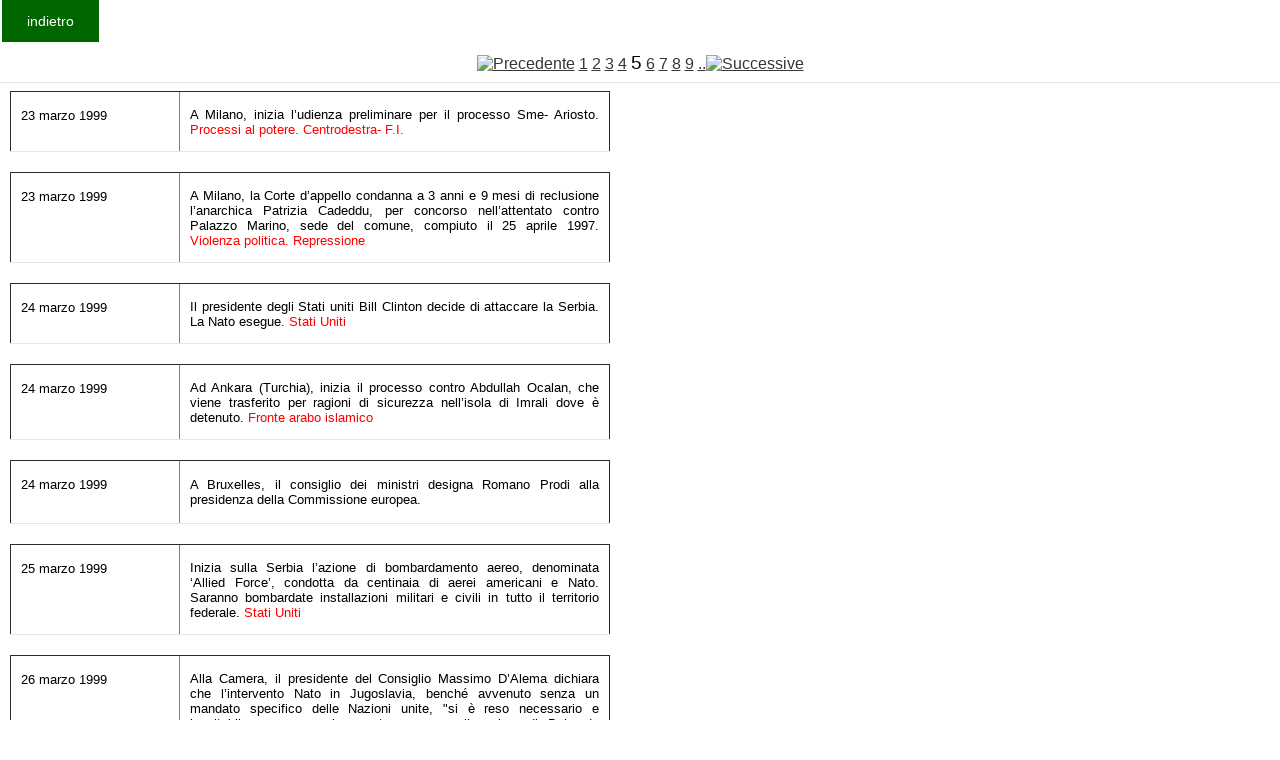

--- FILE ---
content_type: text/html
request_url: https://www.fondazionecipriani.it/Kronologia/Archivio.php?DAANNO=1999&AANNO=2000&id=&start=60&id=&start=270&id=&start=210&id=&start=180&id=&start=30&id=&start=120&id=&start=240&id=&start=210&id=&start=150&id=&start=30&id=&start=150&id=&start=60&id=&start=210&id=&start=120&id=&start=60&id=&start=120
body_size: 25991
content:
<html>

<head>
<title>Cipriani</title>
<meta http-equiv= content-type content= text/html charset=windows-1256>
<link rel="stylesheet" href="/home/templates/gk_magazine/css/k2.css" type="text/css" />
  <link rel="stylesheet" href="/home/templates/gk_magazine/css/normalize.css" type="text/css" />
  <link rel="stylesheet" href="/home/templates/gk_magazine/css/layout.css" type="text/css" />
  <link rel="stylesheet" href="/home/templates/gk_magazine/css/joomla.css" type="text/css" />
  <link rel="stylesheet" href="/home/templates/gk_magazine/css/system/system.css" type="text/css" />
  <!--link rel="stylesheet" href="/home/templates/gk_magazine/css/template.css" type="text/css" /-->
  <link rel="stylesheet" href="/home/templates/gk_magazine/css/menu/menu.css" type="text/css" />
  <link rel="stylesheet" href="/home/templates/gk_magazine/css/gk.stuff.css" type="text/css" />
  <link rel="stylesheet" href="/home/templates/gk_magazine/css/style3.css" type="text/css" />
  <link rel="stylesheet" href="/home/templates/gk_magazine/css/typography/typography.style3.css" type="text/css" />
  <link rel="stylesheet" href="/home/templates/gk_magazine/css/typography/typography.iconset.style3.css" type="text/css" />
</head>


<body >
<form> 
 <!--input type=button value=indietro  onClick=history.back()-->
  <input type=button value=indietro  onclick="location.href='Krono.php'"></form>
<br>

<!--p align=center><big>
La Storia d'Italia &#232; oscurata per un guasto tecnico che dovremmo risolvere molto presto
</big>
</p-->
				<table border="0" cellpadding="2" cellspacing="2" width="400"  valign=top>
 
				<tr><td colspan=2  align=center height=14  ><a href=/Kronologia/Archivio.php?DAANNO=1999&AANNO=2000&id=&start=60&id=&start=270&id=&start=210&id=&start=180&id=&start=30&id=&start=120&id=&start=240&id=&start=210&id=&start=150&id=&start=30&id=&start=150&id=&start=60&id=&start=210&id=&start=120&id=&start=60&id=&start=120&id=&start=90><img src=../images/freccia_l.gif border=0 alt=Precedente></a> <a href=/Kronologia/Archivio.php?DAANNO=1999&AANNO=2000&id=&start=60&id=&start=270&id=&start=210&id=&start=180&id=&start=30&id=&start=120&id=&start=240&id=&start=210&id=&start=150&id=&start=30&id=&start=150&id=&start=60&id=&start=210&id=&start=120&id=&start=60&id=&start=120&id=&start=0 class=download_indice_pagine_link>1</a> <a href=/Kronologia/Archivio.php?DAANNO=1999&AANNO=2000&id=&start=60&id=&start=270&id=&start=210&id=&start=180&id=&start=30&id=&start=120&id=&start=240&id=&start=210&id=&start=150&id=&start=30&id=&start=150&id=&start=60&id=&start=210&id=&start=120&id=&start=60&id=&start=120&id=&start=30 class=download_indice_pagine_link>2</a> <a href=/Kronologia/Archivio.php?DAANNO=1999&AANNO=2000&id=&start=60&id=&start=270&id=&start=210&id=&start=180&id=&start=30&id=&start=120&id=&start=240&id=&start=210&id=&start=150&id=&start=30&id=&start=150&id=&start=60&id=&start=210&id=&start=120&id=&start=60&id=&start=120&id=&start=60 class=download_indice_pagine_link>3</a> <a href=/Kronologia/Archivio.php?DAANNO=1999&AANNO=2000&id=&start=60&id=&start=270&id=&start=210&id=&start=180&id=&start=30&id=&start=120&id=&start=240&id=&start=210&id=&start=150&id=&start=30&id=&start=150&id=&start=60&id=&start=210&id=&start=120&id=&start=60&id=&start=120&id=&start=90 class=download_indice_pagine_link>4</a> <big>5</big> <a href=/Kronologia/Archivio.php?DAANNO=1999&AANNO=2000&id=&start=60&id=&start=270&id=&start=210&id=&start=180&id=&start=30&id=&start=120&id=&start=240&id=&start=210&id=&start=150&id=&start=30&id=&start=150&id=&start=60&id=&start=210&id=&start=120&id=&start=60&id=&start=120&id=&start=150 class=download_indice_pagine_link>6</a> <a href=/Kronologia/Archivio.php?DAANNO=1999&AANNO=2000&id=&start=60&id=&start=270&id=&start=210&id=&start=180&id=&start=30&id=&start=120&id=&start=240&id=&start=210&id=&start=150&id=&start=30&id=&start=150&id=&start=60&id=&start=210&id=&start=120&id=&start=60&id=&start=120&id=&start=180 class=download_indice_pagine_link>7</a> <a href=/Kronologia/Archivio.php?DAANNO=1999&AANNO=2000&id=&start=60&id=&start=270&id=&start=210&id=&start=180&id=&start=30&id=&start=120&id=&start=240&id=&start=210&id=&start=150&id=&start=30&id=&start=150&id=&start=60&id=&start=210&id=&start=120&id=&start=60&id=&start=120&id=&start=210 class=download_indice_pagine_link>8</a> <a href=/Kronologia/Archivio.php?DAANNO=1999&AANNO=2000&id=&start=60&id=&start=270&id=&start=210&id=&start=180&id=&start=30&id=&start=120&id=&start=240&id=&start=210&id=&start=150&id=&start=30&id=&start=150&id=&start=60&id=&start=210&id=&start=120&id=&start=60&id=&start=120&id=&start=240 class=download_indice_pagine_link>9</a>   <a href=/Kronologia/Archivio.php?DAANNO=1999&AANNO=2000&id=&start=60&id=&start=270&id=&start=210&id=&start=180&id=&start=30&id=&start=120&id=&start=240&id=&start=210&id=&start=150&id=&start=30&id=&start=150&id=&start=60&id=&start=210&id=&start=120&id=&start=60&id=&start=120&id=&start=150>..<img src=../images/freccia_r.gif border=0 alt=Successive></a></td></tr><tr><td colspan=2 ><table border=1  style="width:600px">
	<tr>    
		<td WIDTH="133" VALIGN="TOP"><font SIZE="2"><p ALIGN="LEFT">23 marzo 1999</font></td>
    <td WIDTH="368" VALIGN="TOP"><font SIZE="2"><p ALIGN="justify">A Milano, inizia l’udienza preliminare per il processo Sme- Ariosto. <font COLOR=red>Processi al potere. Centrodestra- F.I.</font></td>

  </tr>
	</table><table border=1  style="width:600px">
	<tr>    
		<td WIDTH="133" VALIGN="TOP"><font SIZE="2"><p ALIGN="LEFT">23 marzo 1999</font></td>
    <td WIDTH="368" VALIGN="TOP"><font SIZE="2"><p ALIGN="justify">A Milano, la Corte d’appello condanna a 3 anni e 9 mesi di reclusione l’anarchica Patrizia Cadeddu, per concorso nell’attentato contro Palazzo Marino, sede del comune, compiuto il 25 aprile 1997. <font COLOR=red>Violenza politica. Repressione</font></td>

  </tr>
	</table><table border=1  style="width:600px">
	<tr>    
		<td WIDTH="133" VALIGN="TOP"><font SIZE="2"><p ALIGN="LEFT">24 marzo 1999</font></td>
    <td WIDTH="368" VALIGN="TOP"><font SIZE="2"><p ALIGN="justify">Il presidente degli Stati uniti Bill Clinton decide di attaccare la Serbia. La Nato esegue. <font COLOR=red>Stati Uniti</font></td>

  </tr>
	</table><table border=1  style="width:600px">
	<tr>    
		<td WIDTH="133" VALIGN="TOP"><font SIZE="2"><p ALIGN="LEFT">24 marzo 1999</font></td>
    <td WIDTH="368" VALIGN="TOP"><font SIZE="2"><p ALIGN="justify">Ad Ankara (Turchia), inizia il processo contro Abdullah Ocalan, che viene trasferito per ragioni di sicurezza nell’isola di Imrali dove &egrave; detenuto. <font COLOR=red>Fronte arabo islamico</font></td>

  </tr>
	</table><table border=1  style="width:600px">
	<tr>    
		<td WIDTH="133" VALIGN="TOP"><font SIZE="2"><p ALIGN="LEFT">24 marzo 1999</font></td>
    <td WIDTH="368" VALIGN="TOP"><font SIZE="2"><p ALIGN="justify">A Bruxelles, il consiglio dei ministri designa Romano Prodi alla presidenza della Commissione europea.</font></td>

  </tr>
	</table><table border=1  style="width:600px">
	<tr>    
		<td WIDTH="133" VALIGN="TOP"><font SIZE="2"><p ALIGN="LEFT">25 marzo 1999</font></td>
    <td WIDTH="368" VALIGN="TOP"><font SIZE="2"><p ALIGN="justify">Inizia sulla Serbia l’azione di bombardamento aereo, denominata ‘Allied Force’, condotta da centinaia di aerei americani e Nato. Saranno bombardate installazioni militari e civili in tutto il territorio federale. <font COLOR=red>Stati Uniti</font></td>

  </tr>
	</table><table border=1  style="width:600px">
	<tr>    
		<td WIDTH="133" VALIGN="TOP"><font SIZE="2"><p ALIGN="LEFT">26 marzo 1999</font></td>
    <td WIDTH="368" VALIGN="TOP"><font SIZE="2"><p ALIGN="justify">Alla Camera, il presidente del Consiglio Massimo D’Alema dichiara che l’intervento Nato in Jugoslavia, bench&eacute; avvenuto senza un mandato specifico delle Nazioni unite, &quot;si &egrave; reso necessario e inevitabile come pressione estrema verso il regime di Belgrado affinch&eacute; cessi la persecuzione delle popolazioni civili albanesi&quot;. <font COLOR=red>Centrosinistra- D.S. Stati Uniti- Italia</font></td>

  </tr>
	</table><table border=1  style="width:600px">
	<tr>    
		<td WIDTH="133" VALIGN="TOP"><font SIZE="2"><p ALIGN="LEFT">26 marzo 1999</font></td>
    <td WIDTH="368" VALIGN="TOP"><font SIZE="2"><p ALIGN="justify">A Roma, all’aeroporto di Fiumicino, giungono Roberto Fiore e Massimo Morsello. Il primo, gi&agrave; responsabile di ‘Terza posizione ’, torna libero per prescrizione della condanna inflittagli; il secondo, invece, ha ottenuto il differimento della pena da scontare in Italia per motivi di salute, pur senza aver fatto un solo giorno di carcere. Ad accogliere i due, ci sono gli esponenti di Alleanza nazionale Francesco Storace, Alberto Simeone e Vincenzo Fragal&agrave;, insieme al parlamentare europeo di Forza Italia, Ernesto Caccavale. <font COLOR=red>Destra- formazioni minori. Centrodestra</font></td>

  </tr>
	</table><table border=1  style="width:600px">
	<tr>    
		<td WIDTH="133" VALIGN="TOP"><font SIZE="2"><p ALIGN="LEFT">27 marzo 1999</font></td>
    <td WIDTH="368" VALIGN="TOP"><font SIZE="2"><p ALIGN="justify">A Roma,  l’Ambasciata americana recapita una seconda lettera del presidente Bill Clinton al primo ministro Massimo D’Alema, in vista del summit Nato di aprile, nella quale gli chiede di allinearsi alla nuova strategia americana: &quot;La nuova strategia dovrebbe riaffermare l’articolo 5, ossia la difesa collettiva come nostra missione fondamentale, ma anche sottolineare le nuove sfide che abbiamo di fronte, come i conflitti regionali in Bosnia e Kossovo e la proliferazione delle armi di distruzione di massa…deve essere assicurata alla Nato la possibilit&agrave; di agire ogniqualvolta le 19 democrazie decidono di farlo consensualmente&quot;, anche oltre i tradizionali limiti geografici e conclude &quot;Jacques /Chirac/, tu ed io concordiamo sulla necessit&agrave; di raggiungere un’intesa sulle questioni del summit prima del weekend del 23-25 aprile&quot;. <font COLOR=red>Stati Uniti- Italia. Centrosinistra- D.S.</font></td>

  </tr>
	</table><table border=1  style="width:600px">
	<tr>    
		<td WIDTH="133" VALIGN="TOP"><font SIZE="2"><p ALIGN="LEFT">27 marzo 1999</font></td>
    <td WIDTH="368" VALIGN="TOP"><font SIZE="2"><p ALIGN="justify">A Pontedera (Pisa), &egrave; stato denunciato sul piano penale e disciplinare Rocco Altieri, insegnante presso il liceo magistrale Montale, per avere scritto su un muro: &quot;No alla guerra. La guerra &egrave; la sconfitta dell’umanit&agrave;. Svuotiamo gli arsenali, riempiamo i granai&quot;. <font COLOR=red>Repressione</font></td>

  </tr>
	</table><table border=1  style="width:600px">
	<tr>    
		<td WIDTH="133" VALIGN="TOP"><font SIZE="2"><p ALIGN="LEFT">27 marzo 1999</font></td>
    <td WIDTH="368" VALIGN="TOP"><font SIZE="2"><p ALIGN="justify">In Serbia, &egrave; abbattuto dalla contraerea un bombardiere americano ‘Stealth 17’, noto come l’aereo &quot;invisibile&quot; perch&eacute; solo parzialmente rilevabile dai radar. <font COLOR=red>Stati Uniti</font></td>

  </tr>
	</table><table border=1  style="width:600px">
	<tr>    
		<td WIDTH="133" VALIGN="TOP"><font SIZE="2"><p ALIGN="LEFT">28 marzo 1999</font></td>
    <td WIDTH="368" VALIGN="TOP"><font SIZE="2"><p ALIGN="justify">In Kossovo, inizia l’esodo della popolazione di etnia albanese verso l’Albania.</font></td>

  </tr>
	</table><table border=1  style="width:600px">
	<tr>    
		<td WIDTH="133" VALIGN="TOP"><font SIZE="2"><p ALIGN="LEFT">30 marzo 1999</font></td>
    <td WIDTH="368" VALIGN="TOP"><font SIZE="2"><p ALIGN="justify">La Nato, sollecitata dagli Usa, respinge la richiesta del presidente serbo Slobodan Milosevic per giungere ad un cessate il fuoco. <font COLOR=red>Stati Uniti</font></td>

  </tr>
	</table><table border=1  style="width:600px">
	<tr>    
		<td WIDTH="133" VALIGN="TOP"><font SIZE="2"><p ALIGN="LEFT">30 marzo 1999</font></td>
    <td WIDTH="368" VALIGN="TOP"><font SIZE="2"><p ALIGN="justify">Sul quotidiano &quot;La Padania&quot; compaiono le dichiarazioni di Umberto Bossi relative all’immigrazione: &quot;Se vogliono venire in Italia vadano a casa della Jervolino. Noi qui non li vogliamo. Non siamo disposti ad ospitarli. Parler&ograve; con tutti i sindaci delle citt&agrave; governate dalla Lega. Chieder&ograve; che non s’impegnino ad accogliere nessuno&quot;. <font COLOR=red>Leghismo. Immigrazione</font></td>

  </tr>
	</table><table border=1  style="width:600px">
	<tr>    
		<td WIDTH="133" VALIGN="TOP"><font SIZE="2"><p ALIGN="LEFT">30 marzo 1999</font></td>
    <td WIDTH="368" VALIGN="TOP"><font SIZE="2"><p ALIGN="justify">A Roma, muore monsignor Clemente Riva, uno degli artefici della riconciliazione fra gli ebrei e la Chiesa cattolica. <font COLOR=red>Vaticano</font></td>

  </tr>
	</table><table border=1  style="width:600px">
	<tr>    
		<td WIDTH="133" VALIGN="TOP"><font SIZE="2"><p ALIGN="LEFT">31 marzo 1999</font></td>
    <td WIDTH="368" VALIGN="TOP"><font SIZE="2"><p ALIGN="justify">L’Onu lancia l’allarme sulle conseguenze che, sul piano sanitario, potrebbero verificarsi a causa dell’esodo degli albanesi dal Kossovo. A Gorizia, 33 profughi kossovari sono subito respinti. <font COLOR=red>Immigrazione. Repressione</font></td>

  </tr>
	</table><table border=1  style="width:600px">
	<tr>    
		<td WIDTH="133" VALIGN="TOP"><font SIZE="2"><p ALIGN="LEFT">marzo 1999</font></td>
    <td WIDTH="368" VALIGN="TOP"><font SIZE="2"><p ALIGN="justify">A Zurigo, il palestinese Klaled Abu Zarifa muore soffocato all’aeroporto, a causa del bavaglio impostogli dalla polizia che stava procedendo alla sua espulsione forzata dal paese.<font COLOR=red> Immigrazione. Repressione</font></td>

  </tr>
	</table><table border=1  style="width:600px">
	<tr>    
		<td WIDTH="133" VALIGN="TOP"><font SIZE="2"><p ALIGN="LEFT">marzo 1999</font></td>
    <td WIDTH="368" VALIGN="TOP"><font SIZE="2"><p ALIGN="justify">Il periodico dello Slai-Cobas rende nota una serie di interventi repressivi della Fiat ai danni di militanti della organizzazione: i lavoratori che hanno dato vita ai Cobas della Fiat Mirafiori e Rivalta sono stati perseguitati con contestazioni disciplinari, sospensioni e trasferimenti nei reparti da terziarizzare, la coordinatrice dello Slai Cobas di Torino &egrave; stata denunciata per diffamazione da un dirigente. <font COLOR=red>Movimento operaio- sindacati</font></td>

  </tr>
	</table><table border=1  style="width:600px">
	<tr>    
		<td WIDTH="133" VALIGN="TOP"><font SIZE="2"><p ALIGN="LEFT">1 aprile 1999</font></td>
    <td WIDTH="368" VALIGN="TOP"><font SIZE="2"><p ALIGN="justify">A Trieste, 2.000 persone partecipano alla fiaccolata per &quot;il Kossovo alla Serbia&quot; organizzata dai serbi residenti in citt&agrave;, con una chiara connotazione antiamericana. Manifestazioni contro l’aggressione della Nato e, per lo pi&ugrave;, anche contro Milosevic e la ‘pulizia etnica ’ a danno degli albanesi del Kossovo si svolgono a Catania, con una fiaccolata organizzata da ‘Mani tese ’, a Pisa, dove viene occupata simbolicamente la sede dei Ds in via Fratti, a Napoli, a Viterbo dove &egrave; organizzato un presidio permanente in piazza del Comune. E’ la ripresa del movimento pacifista che occuper&agrave; le piazze per due mesi, per spengersi altrettanto rapidamente alla fine formale delle ostilit&agrave;. <font COLOR=red>Movimenti contestativi</font></td>

  </tr>
	</table><table border=1  style="width:600px">
	<tr>    
		<td WIDTH="133" VALIGN="TOP"><font SIZE="2"><p ALIGN="LEFT">1 aprile 1999</font></td>
    <td WIDTH="368" VALIGN="TOP"><font SIZE="2"><p ALIGN="justify">Alla Camera, Armando Cossutta dichiara: &quot;La nostra decisione &egrave; presa: sabato usciremo dal governo&quot;, se la maggioranza non si pronuncer&agrave; per la fine delle ostilit&agrave;. Ci&ograve; per&ograve; non accadr&agrave; e Cossutta rester&agrave; nel governo. <font COLOR=red>Sinistra- formazioni minori</font></td>

  </tr>
	</table><table border=1  style="width:600px">
	<tr>    
		<td WIDTH="133" VALIGN="TOP"><font SIZE="2"><p ALIGN="LEFT">1 aprile 1999</font></td>
    <td WIDTH="368" VALIGN="TOP"><font SIZE="2"><p ALIGN="justify">Uno sciopero transnazionale di un’ora coinvolge gli stabilimenti italiani del Comau e francesi della Renault automation e Sciaky acquisite alla Fiat. Contro la cessione di parte della produzione, scioperano anche per iniziativa dello Slai Cobas i lavoratori di Cassino, contro la terziarizzazione, con la quale la Fiat &quot;vuole cacciare i lavoratori senza danneggiare l’immagine dell’azienda e soprattutto, senza perdere contributi e agevolazioni fiscali&quot;. Temono lo smantellamento anche i lavoratori della Pininfarina di Grugliasco. <font COLOR=red>Movimento operaio</font></td>

  </tr>
	</table><table border=1  style="width:600px">
	<tr>    
		<td WIDTH="133" VALIGN="TOP"><font SIZE="2"><p ALIGN="LEFT">2 aprile 1999</font></td>
    <td WIDTH="368" VALIGN="TOP"><font SIZE="2"><p ALIGN="justify">Si manifesta contro l’aggressione Nato alla Jugoslavia e per una soluzione pacifica del conflitto a Brescia, Ferrara e in altre citt&agrave; con assemblee, cortei, veglie, fiaccolate. &quot;Un lenzuolo bianco per la pace&quot; appeso ad ogni finestra in occasione della Pasqua &egrave; proposto dal Comitato per la pace nei Balcani. Una lunga lista di Rsu chiede, con un appello alle Confederazioni sindacali, di indire lo sciopero generale contro la guerra, obiettivo condiviso anche dallo Slai Cobas e dal sindacalismo di base. <font COLOR=red>Movimenti contestativi. Movimento operaio</font></td>

  </tr>
	</table><table border=1  style="width:600px">
	<tr>    
		<td WIDTH="133" VALIGN="TOP"><font SIZE="2"><p ALIGN="LEFT">2 aprile 1999</font></td>
    <td WIDTH="368" VALIGN="TOP"><font SIZE="2"><p ALIGN="justify">A Roma, la Corte costituzionale ha affermato che il pretore di Maglie, Carlo Madaro, aprendo le porte alla terapia anticancerogena del professor Di Bella &egrave; andato oltre la sfera delle sue attribuzioni: &quot;Egli ha utilizzato –sostiene la Corte- a fini del tutto impropri un istituto del processo, la consulenza tecnica, in modo da farlo risultare obiettivamente in concorrenza con la complessa procedura di sperimentazione avviata da due decreti legge&quot;.</font></td>

  </tr>
	</table><table border=1  style="width:600px">
	<tr>    
		<td WIDTH="133" VALIGN="TOP"><font SIZE="2"><p ALIGN="LEFT">2 aprile 1999</font></td>
    <td WIDTH="368" VALIGN="TOP"><font SIZE="2"><p ALIGN="justify">A Roma, la Corte di cassazione ha annullato la sentenza di condanna emessa dal Tribunale di Trento contro un uomo che mostrava a bambini cassette e riviste pornografiche, sostenendo che &quot;l’atto sessuale deve necessariamente concretizzarsi in un’attivit&agrave; fisica che coinvolga in qualche modo direttamente gli organi sessuali&quot; ; diversamente, secondo la Corte, il reato di molestie sessuali non sussiste.</font></td>

  </tr>
	</table><table border=1  style="width:600px">
	<tr>    
		<td WIDTH="133" VALIGN="TOP"><font SIZE="2"><p ALIGN="LEFT">2 aprile 1999</font></td>
    <td WIDTH="368" VALIGN="TOP"><font SIZE="2"><p ALIGN="justify">A Milano, &egrave; rimesso in libert&agrave; il primario di oncologia Eugenio Villa, l’ultimo dei medici rimasto agli arresti domiciliari per l’inchiesta sui rimborsi gonfiati nell’ospedale San Raffaele. <font COLOR=red>Tangentopoli</font></td>

  </tr>
	</table><table border=1  style="width:600px">
	<tr>    
		<td WIDTH="133" VALIGN="TOP"><font SIZE="2"><p ALIGN="LEFT">3 aprile 1999</font></td>
    <td WIDTH="368" VALIGN="TOP"><font SIZE="2"><p ALIGN="justify">Si manifesta per la pace in Kossovo a Roma, con Giulio Marcon, don Ciotti e Pietro Ingrao, e d’ora innanzi tutti i sabato. I manifestanti sono compositi: Partito della rifondazione comunista, Partito umanista, Arci, Acli, Centri sociali, Cobas, comitati e associazioni le pi&ugrave; diverse, dalle ‘Donne in nero’ al ‘Comitato Mario Mieli’ ad associazioni ambientaliste fino a un ‘Movimento degli uomini casalinghi ’ etc. Si manifesta anche ad Aviano, nei pressi della base Nato attivizzata in occasione della guerra. La stampa che, per lo pi&ugrave;, non d&agrave; quasi notizia delle manifestazioni pacifiste, pubblicizza invece il fatto che una macchina di propriet&agrave; della cittadina statunitense Viviane Cox , dipendente civile della base, &egrave; stata distrutta con un rudimentale ordigno.<font COLOR=red> Movimenti contestativi. Stati Uniti- Italia</font></td>

  </tr>
	</table><table border=1  style="width:600px">
	<tr>    
		<td WIDTH="133" VALIGN="TOP"><font SIZE="2"><p ALIGN="LEFT">3 aprile 1999</font></td>
    <td WIDTH="368" VALIGN="TOP"><font SIZE="2"><p ALIGN="justify">A Belgrado, si abbattono sul centro cittadino i missili da crociera lanciati dagli americani. <font COLOR=red>Stati Uniti</font></td>

  </tr>
	</table><table border=1  style="width:600px">
	<tr>    
		<td WIDTH="133" VALIGN="TOP"><font SIZE="2"><p ALIGN="LEFT">4 aprile 1999</font></td>
    <td WIDTH="368" VALIGN="TOP"><font SIZE="2"><p ALIGN="justify">La Macedonia concede il terreno per l’allestimento dei primi campi a disposizione dei profughi che giungono da Kossovo.</font></td>

  </tr>
	</table><table border=1  style="width:600px">
	<tr>    
		<td WIDTH="133" VALIGN="TOP"><font SIZE="2"><p ALIGN="LEFT">5 aprile 1999</font></td>
    <td WIDTH="368" VALIGN="TOP"><font SIZE="2"><p ALIGN="justify">A Tripoli, il leader libico Muammar Gheddafi consegna alle autorit&agrave; britanniche i due cittadini libici accusati per la strage di Lockerbie. <font COLOR=red>Fronte arabo islamico</font></td>

  </tr>
	</table><table border=1  style="width:600px">
	<tr>    
		<td WIDTH="133" VALIGN="TOP"><font SIZE="2"><p ALIGN="LEFT">6 aprile 1999</font></td>
    <td WIDTH="368" VALIGN="TOP"><font SIZE="2"><p ALIGN="justify">A Milano, si apre il processo per la strage di via Fatebenefratelli del 17 maggio 1973. Il comune di Milano si costituisce parte civile, mentre non fa altrettanto il ministero degli Interni pur avendo perso la vita, nell’attentato, 2 agenti di polizia. Il dibattimento, che verte sulla unificazione delle istruttorie condotte dai magistrati milanesi Antonio Lombardi e Guido Salvini, vede fra gli imputati il francese Yves Guerin Serac, il colonnello Amos Spiazzi, Carlo Maria Maggi, Francesco Neami, Giorgio Boffelli, Paolo Signorelli, Gilberto Cavallini, Enrico Caruso, Stefano Delle Chiaie. <font COLOR=red>Stragi- Questura di Milano</font></td>

  </tr>
	</table></td></tr><tr><td colspan=2  align=center height=14  ><a href=/Kronologia/Archivio.php?DAANNO=1999&AANNO=2000&id=&start=60&id=&start=270&id=&start=210&id=&start=180&id=&start=30&id=&start=120&id=&start=240&id=&start=210&id=&start=150&id=&start=30&id=&start=150&id=&start=60&id=&start=210&id=&start=120&id=&start=60&id=&start=120&id=&start=90><img src=../images/freccia_l.gif border=0 alt=Precedente></a> <a href=/Kronologia/Archivio.php?DAANNO=1999&AANNO=2000&id=&start=60&id=&start=270&id=&start=210&id=&start=180&id=&start=30&id=&start=120&id=&start=240&id=&start=210&id=&start=150&id=&start=30&id=&start=150&id=&start=60&id=&start=210&id=&start=120&id=&start=60&id=&start=120&id=&start=0 class=download_indice_pagine_link>1</a> <a href=/Kronologia/Archivio.php?DAANNO=1999&AANNO=2000&id=&start=60&id=&start=270&id=&start=210&id=&start=180&id=&start=30&id=&start=120&id=&start=240&id=&start=210&id=&start=150&id=&start=30&id=&start=150&id=&start=60&id=&start=210&id=&start=120&id=&start=60&id=&start=120&id=&start=30 class=download_indice_pagine_link>2</a> <a href=/Kronologia/Archivio.php?DAANNO=1999&AANNO=2000&id=&start=60&id=&start=270&id=&start=210&id=&start=180&id=&start=30&id=&start=120&id=&start=240&id=&start=210&id=&start=150&id=&start=30&id=&start=150&id=&start=60&id=&start=210&id=&start=120&id=&start=60&id=&start=120&id=&start=60 class=download_indice_pagine_link>3</a> <a href=/Kronologia/Archivio.php?DAANNO=1999&AANNO=2000&id=&start=60&id=&start=270&id=&start=210&id=&start=180&id=&start=30&id=&start=120&id=&start=240&id=&start=210&id=&start=150&id=&start=30&id=&start=150&id=&start=60&id=&start=210&id=&start=120&id=&start=60&id=&start=120&id=&start=90 class=download_indice_pagine_link>4</a> <big>5</big> <a href=/Kronologia/Archivio.php?DAANNO=1999&AANNO=2000&id=&start=60&id=&start=270&id=&start=210&id=&start=180&id=&start=30&id=&start=120&id=&start=240&id=&start=210&id=&start=150&id=&start=30&id=&start=150&id=&start=60&id=&start=210&id=&start=120&id=&start=60&id=&start=120&id=&start=150 class=download_indice_pagine_link>6</a> <a href=/Kronologia/Archivio.php?DAANNO=1999&AANNO=2000&id=&start=60&id=&start=270&id=&start=210&id=&start=180&id=&start=30&id=&start=120&id=&start=240&id=&start=210&id=&start=150&id=&start=30&id=&start=150&id=&start=60&id=&start=210&id=&start=120&id=&start=60&id=&start=120&id=&start=180 class=download_indice_pagine_link>7</a> <a href=/Kronologia/Archivio.php?DAANNO=1999&AANNO=2000&id=&start=60&id=&start=270&id=&start=210&id=&start=180&id=&start=30&id=&start=120&id=&start=240&id=&start=210&id=&start=150&id=&start=30&id=&start=150&id=&start=60&id=&start=210&id=&start=120&id=&start=60&id=&start=120&id=&start=210 class=download_indice_pagine_link>8</a> <a href=/Kronologia/Archivio.php?DAANNO=1999&AANNO=2000&id=&start=60&id=&start=270&id=&start=210&id=&start=180&id=&start=30&id=&start=120&id=&start=240&id=&start=210&id=&start=150&id=&start=30&id=&start=150&id=&start=60&id=&start=210&id=&start=120&id=&start=60&id=&start=120&id=&start=240 class=download_indice_pagine_link>9</a>   <a href=/Kronologia/Archivio.php?DAANNO=1999&AANNO=2000&id=&start=60&id=&start=270&id=&start=210&id=&start=180&id=&start=30&id=&start=120&id=&start=240&id=&start=210&id=&start=150&id=&start=30&id=&start=150&id=&start=60&id=&start=210&id=&start=120&id=&start=60&id=&start=120&id=&start=150>..<img src=../images/freccia_r.gif border=0 alt=Successive></a></td></tr>	
	</table>
</html>